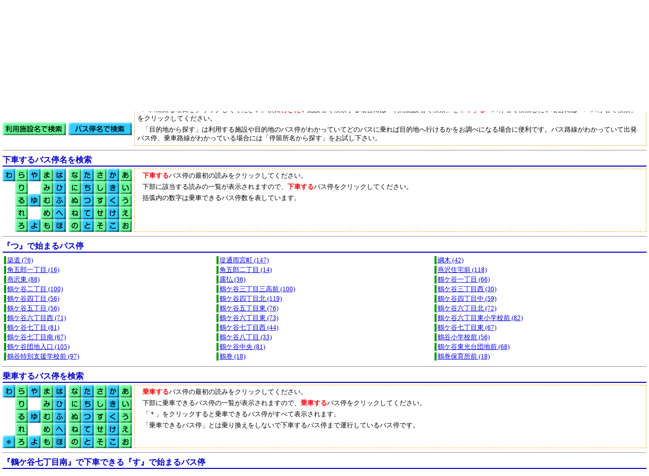

--- FILE ---
content_type: text/html
request_url: http://www.donto.co.jp/timetable/citybus/bus_d_result.cgi?SW=54&TG=C&OFFBSC=2535&BL=G0000000&DC=W&OFFBI=TU&ONBI=SU
body_size: 41235
content:
<!DOCTYPE HTML PUBLIC "-//W3C//DTD HTML 4.01 Transitional//EN">
<html>
<head>
<meta http-equiv="Content-Type" content="text/html; charset=EUC-JP">
<title>路線検索（乗車バス停選択）</title>
<link href="timetable.css" rel="stylesheet" type="text/css">
<script language="JavaScript" type="text/JavaScript">
<!--
function MM_swapImgRestore() { //v3.0
  var i,x,a=document.MM_sr; for(i=0;a&&i<a.length&&(x=a[i])&&x.oSrc;i++) x.src=x.oSrc;
}

function MM_preloadImages() { //v3.0
  var d=document; if(d.images){ if(!d.MM_p) d.MM_p=new Array();
    var i,j=d.MM_p.length,a=MM_preloadImages.arguments; for(i=0; i<a.length; i++)
    if (a[i].indexOf("#")!=0){ d.MM_p[j]=new Image; d.MM_p[j++].src=a[i];}}
}

function MM_findObj(n, d) { //v4.01
  var p,i,x;  if(!d) d=document; if((p=n.indexOf("?"))>0&&parent.frames.length) {
    d=parent.frames[n.substring(p+1)].document; n=n.substring(0,p);}
  if(!(x=d[n])&&d.all) x=d.all[n]; for (i=0;!x&&i<d.forms.length;i++) x=d.forms[i][n];
  for(i=0;!x&&d.layers&&i<d.layers.length;i++) x=MM_findObj(n,d.layers[i].document);
  if(!x && d.getElementById) x=d.getElementById(n); return x;
}

function MM_swapImage() { //v3.0
  var i,j=0,x,a=MM_swapImage.arguments; document.MM_sr=new Array; for(i=0;i<(a.length-2);i+=3)
   if ((x=MM_findObj(a[i]))!=null){document.MM_sr[j++]=x; if(!x.oSrc) x.oSrc=x.src; x.src=a[i+2];}
}

function Anchor_Jump(){
	obj = document.getElementById("geton_bsn_list");
	y = obj.offsetTop;

	for(i=0;i<y;i++){
		scrollTo(0,y);
	}
}

function route_disp(inurl,winname){
	winname = window.open(inurl, "路線表示","width=350,height=400,scrollbars=yes,resizable=yes,dependent=yes");
	return false;
}

//-->
</script>
<link href="timetable.css" rel="stylesheet" type="text/css">

<script async src="https://pagead2.googlesyndication.com/pagead/js/adsbygoogle.js"></script>
<script>
     (adsbygoogle = window.adsbygoogle || []).push({
          google_ad_client: "ca-pub-5060697052896184",
          enable_page_level_ads: true
     });
</script>

</head>

<!-- <body onLoad="MM_preloadImages('50on/11_a_b.gif','50on/12_i_b.gif','50on/13_u_b.gif','50on/12_e_b.gif','50on/12_o_b.gif','50on/21_ka_b.gif','50on/22_ki_b.gif','50on/23_ku_b.gif','50on/24_ke_b.gif','50on/25_ko_b.gif','50on/31_sa_b.gif','50on/32_si_b.gif','50on/33_su_b.gif','50on/34_se_b.gif','50on/35_so_b.gif','50on/41_ta_b.gif','50on/42_ti_b.gif','50on/43_tu_b.gif','50on/44_te_b.gif','50on/45_to_b.gif','50on/51_na_b.gif','50on/52_ni_b.gif','50on/53_nu_b.gif','50on/54_ne_b.gif','50on/55_no_b.gif','50on/61_ha_b.gif')"> -->
<body class="layout" onLoad="MM_preloadImages('50on/inst_b.gif','50on/busstop_b.gif'); Anchor_Jump();">

<script async src="https://pagead2.googlesyndication.com/pagead/js/adsbygoogle.js"></script>
<p align="center">
<!-- ｻﾔ･ﾐ･ｹ｡ｦﾃﾏｲｼﾅｴﾍﾑ -->
<ins class="adsbygoogle"
     style="display:inline-block;width:728px;height:90px"
     data-ad-client="ca-pub-5060697052896184"
     data-ad-slot="3778307804"></ins>
<script>
     (adsbygoogle = window.adsbygoogle || []).push({});
</script>
</p>
<!--
<table width="100%" height="80" border="0" cellpadding="0" cellspacing="0">
  <tr>
    <td height="60" align="center" valign="middle" class="bannerspace"><OBJECT classid="clsid:D27CDB6E-AE6D-11cf-96B8-444553540000" codebase="http://download.macromedia.com/pub/shockwave/cabs/flash/swflash.cab#version=6,0,0,0" WIDTH="500" HEIGHT="60" id="flashbanner" ALIGN="" border="0"> <PARAM NAME=movie VALUE="/banner/comingsoon.swf"> <PARAM NAME=quality VALUE=high> <PARAM NAME=bgcolor VALUE=#FFFFFF> <EMBED src="/banner/comingsoon.swf" quality=high bgcolor=#FFFFFF  WIDTH="500" HEIGHT="60" NAME="flashbanner" ALIGN="" TYPE="application/x-shockwave-flash" PLUGINSPAGE="http://www.macromedia.com/go/getflashplayer"></EMBED></OBJECT></td>
  </tr>
</table>
-->

<p class="powerdbydonto"><a href="http://www.donto.co.jp/" target="_blank"><img src="PoweredbyDONTO-rect.gif" alt="Powered" width="100" height="30" border="0"></a></p>
<p class="mode_title">
<table width="100%" border="0" cellspacing="0" cellpadding="0">
  <tr>
    <td width="25"><img src="aiueo_l.gif" width="25" height="25"></td>
    <td align="center" background="aiueo_m.gif"><img src="route_title.gif" alt="目的地から探す" width="140" height="25"></td>
    <td width="25"><img src="aiueo_r.gif" width="25" height="25"></td>
  </tr>
</table></p>
<p class="navi_area"><table width="100%" border="0" cellspacing="0" cellpadding="0">
  <tr>
    <td align="left" valign="middle"><font color="#009900"><img src="fud_l.gif" width="22" height="16" align="absmiddle"></font><span class="fud">2025年04月01日</span><img src="fud_r.gif" width="22" height="16" align="absmiddle"></td>
    <td align="right" valign="middle"><a href="./bus_d_result.cgi"><img src="topback.gif" alt="市バストップへ" border="0"></a></td>
  </tr>
</table>
</p>
<table width="100%" border="0" cellspacing="0" cellpadding="0">
  <tr>
    <td width="260" valign="top"><font color="#C9FEDF">■</font><a href="./bus_d_result.cgi?SW=50&BL=G0000000&DC=W&TG=C">平日</a>　<font color="#7FF5FF">■</font><a href="./bus_d_result.cgi?SW=50&BL=G0000000&DC=S&TG=C">土曜</a>　<font color="#FFCBC7">■</font><a href="./bus_d_result.cgi?SW=50&BL=G0000000&DC=H&TG=C">休日</a><br><br>
      <table width="255" border="0" cellspacing="0" cellpadding="0">
          <tr>
            <td width="125"><a href="./bus_d_result.cgi?SW=61&BL=G0000000&DC=W&TG=C" onMouseOut="MM_swapImgRestore()" onMouseOver="MM_swapImage('inst_btn','','50on/inst_b.gif',1)"><img src="50on/inst_a.gif" alt="利用施設名で検索" name="inst_btn" width="125" height="25" border="0"></a></td>
            <td width="5">&nbsp;</td>
            <td width="125"><a href="./bus_d_result.cgi?SW=51&BL=G0000000&DC=W&TG=C" onMouseOut="MM_swapImgRestore()" onMouseOver="MM_swapImage('busstop_btn','','50on/busstop_b.gif',1)"><img src="50on/busstop_a.gif" alt="バス停名で検索" name="busstop_btn" width="125" height="25" border="0"></a></td>
          </tr>
      </table>
    </td><td valign="top" class="opearea">
      <p class="operation">バスに乗る曜日をクリックしてください。次に<strong><font color="#FF0000">行きたい</font></strong>施設名で検索する場合には「利用施設名で検索」を<strong><font color="#FF0000">下車する</font></strong>バス停名で検索したい場合には「バス停名で検索」をクリックしてください。</p>
      <p class="operation">「目的地から探す」は利用する施設や目的地のバス停がわかっていてどのバスに乗れば目的地へ行けるかをお調べになる場合に便利です。バス路線がわかっていて出発バス停、乗車路線がわかっている場合には「停留所名から探す」をお試し下さい。</p>
    </td>
  </tr>
</table>
<a id="getoff_bsn"></a>
<hr>
<p class="init_title">下車するバス停名を検索</p>
<table width="100%" border="0" cellspacing="0" cellpadding="0">
  <tr>
    <td width="260" valign="top"><table width="255" border="0" cellspacing="0" cellpadding="0">
      <tr>
        <td width="25"><a href="./bus_d_result.cgi?SW=52&BL=G0000000&DC=W&TG=C&OFFBI=WA" onMouseOut="MM_swapImgRestore()" onMouseOver="MM_swapImage('wa_A1','','50on/A1_wa_b.gif',1)"><img src="50on/A1_wa_a.gif" alt="わ" name="wa_A1" width="25" height="25" border="0" id="wa_A1"></a></td>
        <td width="25"><a href="./bus_d_result.cgi?SW=52&BL=G0000000&DC=W&TG=C&OFFBI=RA" onMouseOut="MM_swapImgRestore()" onMouseOver="MM_swapImage('ra_91','','50on/91_ra_b.gif',1)"><img src="50on/91_ra_a.gif" alt="ら" name="ra_91" width="25" height="25" border="0" id="ra_91"></a></td>
        <td width="25"><a href="./bus_d_result.cgi?SW=52&BL=G0000000&DC=W&TG=C&OFFBI=YA" onMouseOut="MM_swapImgRestore()" onMouseOver="MM_swapImage('ya_81','','50on/81_ya_b.gif',1)"><img src="50on/81_ya_a.gif" alt="や" name="ya_81" width="25" height="25" border="0" id="ya_81"></a></td>
        <td width="25"><a href="./bus_d_result.cgi?SW=52&BL=G0000000&DC=W&TG=C&OFFBI=MA" onMouseOut="MM_swapImgRestore()" onMouseOver="MM_swapImage('ma_71','','50on/71_ma_b.gif',1)"><img src="50on/71_ma_a.gif" alt="ま" name="ma_71" width="25" height="25" border="0" id="ma_71"></a></td>
        <td width="25"><a href="./bus_d_result.cgi?SW=52&BL=G0000000&DC=W&TG=C&OFFBI=HA" onMouseOut="MM_swapImgRestore()" onMouseOver="MM_swapImage('ha_61','','50on/61_ha_b.gif',1)"><img src="50on/61_ha_a.gif" alt="は" name="ha_61" width="25" height="25" border="0" id="ha_61"></a></td>
        <td width="5">&nbsp;</td>
        <td width="25"><a href="./bus_d_result.cgi?SW=52&BL=G0000000&DC=W&TG=C&OFFBI=NA" onMouseOut="MM_swapImgRestore()" onMouseOver="MM_swapImage('na_51','','50on/51_na_b.gif',1)"><img src="50on/51_na_a.gif" alt="な" name="na_51" width="25" height="25" border="0" id="na_51"></a></td>
        <td width="25"><a href="./bus_d_result.cgi?SW=52&BL=G0000000&DC=W&TG=C&OFFBI=TA" onMouseOut="MM_swapImgRestore()" onMouseOver="MM_swapImage('ta_41','','50on/41_ta_b.gif',1)"><img src="50on/41_ta_a.gif" alt="た" name="ta_41" width="25" height="25" border="0" id="ta_41"></a></td>
        <td width="25"><a href="./bus_d_result.cgi?SW=52&BL=G0000000&DC=W&TG=C&OFFBI=SA" onMouseOut="MM_swapImgRestore()" onMouseOver="MM_swapImage('sa_31','','50on/31_sa_b.gif',1)"><img src="50on/31_sa_a.gif" alt="さ" name="sa_31" width="25" height="25" border="0" id="sa_31"></a></td>
        <td width="25"><a href="./bus_d_result.cgi?SW=52&BL=G0000000&DC=W&TG=C&OFFBI=KA" onMouseOut="MM_swapImgRestore()" onMouseOver="MM_swapImage('ka_21','','50on/21_ka_b.gif',1)"><img src="50on/21_ka_a.gif" alt="か" name="ka_21" width="25" height="25" border="0" id="ka_21"></a></td>
        <td width="25"><a href="./bus_d_result.cgi?SW=52&BL=G0000000&DC=W&TG=C&OFFBI=AA" onMouseOut="MM_swapImgRestore()" onMouseOver="MM_swapImage('aa_11','','50on/11_a_b.gif',1)"><img src="50on/11_a_a.gif" alt="あ" name="aa_11" width="25" height="25" border="0" id="aa_11"></a></td>
      </tr>
      <tr>
        <td width="25">&nbsp;</td>
        <td width="25"><a href="./bus_d_result.cgi?SW=52&BL=G0000000&DC=W&TG=C&OFFBI=RI" onMouseOut="MM_swapImgRestore()" onMouseOver="MM_swapImage('ri_92','','50on/92_ri_b.gif',1)"><img src="50on/92_ri_a.gif" alt="り" name="ri_92" width="25" height="25" border="0" id="ri_92"></a></td>
        <td width="25">&nbsp;</td>
        <td width="25"><a href="./bus_d_result.cgi?SW=52&BL=G0000000&DC=W&TG=C&OFFBI=MI" onMouseOut="MM_swapImgRestore()" onMouseOver="MM_swapImage('mi_72','','50on/72_mi_b.gif',1)"><img src="50on/72_mi_a.gif" alt="み" name="mi_72" width="25" height="25" border="0" id="mi_72"></a></td>
        <td width="25"><a href="./bus_d_result.cgi?SW=52&BL=G0000000&DC=W&TG=C&OFFBI=HI" onMouseOut="MM_swapImgRestore()" onMouseOver="MM_swapImage('hi_62','','50on/62_hi_b.gif',1)"><img src="50on/62_hi_a.gif" alt="ひ" name="hi_62" width="25" height="25" border="0" id="ha_62"></a></td>
        <td width="5">&nbsp;</td>
        <td width="25"><a href="./bus_d_result.cgi?SW=52&BL=G0000000&DC=W&TG=C&OFFBI=NI" onMouseOut="MM_swapImgRestore()" onMouseOver="MM_swapImage('ni_52','','50on/52_ni_b.gif',1)"><img src="50on/52_ni_a.gif" alt="に" name="ni_52" width="25" height="25" border="0" id="ni_52"></a></td>
        <td width="25"><a href="./bus_d_result.cgi?SW=52&BL=G0000000&DC=W&TG=C&OFFBI=TI" onMouseOut="MM_swapImgRestore()" onMouseOver="MM_swapImage('ti_42','','50on/42_ti_b.gif',1)"><img src="50on/42_ti_a.gif" alt="ち" name="ti_42" width="25" height="25" border="0" id="ti_42"></a></td>
        <td width="25"><a href="./bus_d_result.cgi?SW=52&BL=G0000000&DC=W&TG=C&OFFBI=SI" onMouseOut="MM_swapImgRestore()" onMouseOver="MM_swapImage('si_32','','50on/32_si_b.gif',1)"><img src="50on/32_si_a.gif" alt="し" name="si_32" width="25" height="25" border="0" id="si_32"></a></td>
        <td width="25"><a href="./bus_d_result.cgi?SW=52&BL=G0000000&DC=W&TG=C&OFFBI=KI" onMouseOut="MM_swapImgRestore()" onMouseOver="MM_swapImage('ki_22','','50on/22_ki_b.gif',1)"><img src="50on/22_ki_a.gif" alt="き" name="ki_22" width="25" height="25" border="0" id="ki_22"></a></td>
        <td width="25"><a href="./bus_d_result.cgi?SW=52&BL=G0000000&DC=W&TG=C&OFFBI=II" onMouseOut="MM_swapImgRestore()" onMouseOver="MM_swapImage('ii_12','','50on/12_i_b.gif',1)"><img src="50on/12_i_a.gif" alt="い" name="ii_12" width="25" height="25" border="0" id="ii_12"></a></td>
      </tr>
      <tr>
        <td width="25">&nbsp;</td>
        <td width="25"><a href="./bus_d_result.cgi?SW=52&BL=G0000000&DC=W&TG=C&OFFBI=RU" onMouseOut="MM_swapImgRestore()" onMouseOver="MM_swapImage('ru_93','','50on/93_ru_b.gif',1)"><img src="50on/93_ru_a.gif" alt="る" name="ru_93" width="25" height="25" border="0" id="ru_93"></a></td>
        <td width="25"><a href="./bus_d_result.cgi?SW=52&BL=G0000000&DC=W&TG=C&OFFBI=YU" onMouseOut="MM_swapImgRestore()" onMouseOver="MM_swapImage('yu_83','','50on/83_yu_b.gif',1)"><img src="50on/83_yu_a.gif" alt="ゆ" name="yu_83" width="25" height="25" border="0" id="yu_83"></a></td>
        <td width="25"><a href="./bus_d_result.cgi?SW=52&BL=G0000000&DC=W&TG=C&OFFBI=MU" onMouseOut="MM_swapImgRestore()" onMouseOver="MM_swapImage('mu_73','','50on/73_mu_b.gif',1)"><img src="50on/73_mu_a.gif" alt="む" name="mu_73" width="25" height="25" border="0" id="mu_73"></a></td>
        <td width="25"><a href="./bus_d_result.cgi?SW=52&BL=G0000000&DC=W&TG=C&OFFBI=HU" onMouseOut="MM_swapImgRestore()" onMouseOver="MM_swapImage('hu_63','','50on/63_hu_b.gif',1)"><img src="50on/63_hu_a.gif" alt="ふ" name="hu_63" width="25" height="25" border="0" id="ha_63"></a></td>
        <td width="5">&nbsp;</td>
        <td width="25"><a href="./bus_d_result.cgi?SW=52&BL=G0000000&DC=W&TG=C&OFFBI=NU" onMouseOut="MM_swapImgRestore()" onMouseOver="MM_swapImage('nu_53','','50on/53_nu_b.gif',1)"><img src="50on/53_nu_a.gif" alt="ぬ" name="nu_53" width="25" height="25" border="0" id="nu_53"></a></td>
        <td width="25"><a href="./bus_d_result.cgi?SW=52&BL=G0000000&DC=W&TG=C&OFFBI=TU" onMouseOut="MM_swapImgRestore()" onMouseOver="MM_swapImage('tu_43','','50on/43_tu_b.gif',1)"><img src="50on/43_tu_a.gif" alt="つ" name="tu_43" width="25" height="25" border="0" id="tu_43"></a></td>
        <td width="25"><a href="./bus_d_result.cgi?SW=52&BL=G0000000&DC=W&TG=C&OFFBI=SU" onMouseOut="MM_swapImgRestore()" onMouseOver="MM_swapImage('su_33','','50on/33_su_b.gif',1)"><img src="50on/33_su_a.gif" alt="す" name="su_33" width="25" height="25" border="0" id="su_33"></a></td>
        <td width="25"><a href="./bus_d_result.cgi?SW=52&BL=G0000000&DC=W&TG=C&OFFBI=KU" onMouseOut="MM_swapImgRestore()" onMouseOver="MM_swapImage('ku_23','','50on/23_ku_b.gif',1)"><img src="50on/23_ku_a.gif" alt="く" name="ku_23" width="25" height="25" border="0" id="ku_23"></a></td>
        <td width="25"><a href="./bus_d_result.cgi?SW=52&BL=G0000000&DC=W&TG=C&OFFBI=UU" onMouseOut="MM_swapImgRestore()" onMouseOver="MM_swapImage('uu_13','','50on/13_u_b.gif',1)"><img src="50on/13_u_a.gif" alt="う" name="uu_13" width="25" height="25" border="0" id="uu_13"></a></td>
      </tr>
      <tr>
        <td width="25">&nbsp;</td>
        <td width="25"><a href="./bus_d_result.cgi?SW=52&BL=G0000000&DC=W&TG=C&OFFBI=RE" onMouseOut="MM_swapImgRestore()" onMouseOver="MM_swapImage('re_94','','50on/94_re_b.gif',1)"><img src="50on/94_re_a.gif" alt="れ" name="re_94" width="25" height="25" border="0" id="re_94"></a></td>
        <td width="25">&nbsp;</td>
        <td width="25"><a href="./bus_d_result.cgi?SW=52&BL=G0000000&DC=W&TG=C&OFFBI=ME" onMouseOut="MM_swapImgRestore()" onMouseOver="MM_swapImage('me_74','','50on/74_me_b.gif',1)"><img src="50on/74_me_a.gif" alt="め" name="me_74" width="25" height="25" border="0" id="me_74"></a></td>
        <td width="25"><a href="./bus_d_result.cgi?SW=52&BL=G0000000&DC=W&TG=C&OFFBI=HE" onMouseOut="MM_swapImgRestore()" onMouseOver="MM_swapImage('he_64','','50on/64_he_b.gif',1)"><img src="50on/64_he_a.gif" alt="へ" name="he_64" width="25" height="25" border="0" id="ha_64"></a></td>
        <td width="5">&nbsp;</td>
        <td width="25"><a href="./bus_d_result.cgi?SW=52&BL=G0000000&DC=W&TG=C&OFFBI=NE" onMouseOut="MM_swapImgRestore()" onMouseOver="MM_swapImage('ne_54','','50on/54_ne_b.gif',1)"><img src="50on/54_ne_a.gif" alt="ね" name="ne_54" width="25" height="25" border="0" id="ne_54"></a></td>
        <td width="25"><a href="./bus_d_result.cgi?SW=52&BL=G0000000&DC=W&TG=C&OFFBI=TE" onMouseOut="MM_swapImgRestore()" onMouseOver="MM_swapImage('te_44','','50on/44_te_b.gif',1)"><img src="50on/44_te_a.gif" alt="て" name="te_44" width="25" height="25" border="0" id="te_44"></a></td>
        <td width="25"><a href="./bus_d_result.cgi?SW=52&BL=G0000000&DC=W&TG=C&OFFBI=SE" onMouseOut="MM_swapImgRestore()" onMouseOver="MM_swapImage('se_34','','50on/34_se_b.gif',1)"><img src="50on/34_se_a.gif" alt="せ" name="se_34" width="25" height="25" border="0" id="se_34"></a></td>
        <td width="25"><a href="./bus_d_result.cgi?SW=52&BL=G0000000&DC=W&TG=C&OFFBI=KE" onMouseOut="MM_swapImgRestore()" onMouseOver="MM_swapImage('ke_24','','50on/24_ke_b.gif',1)"><img src="50on/24_ke_a.gif" alt="け" name="ke_24" width="25" height="25" border="0" id="ke_24"></a></td>
        <td width="25"><a href="./bus_d_result.cgi?SW=52&BL=G0000000&DC=W&TG=C&OFFBI=EE" onMouseOut="MM_swapImgRestore()" onMouseOver="MM_swapImage('ee_14','','50on/14_e_b.gif',1)"><img src="50on/14_e_a.gif" alt="え" name="ee_14" width="25" height="25" border="0" id="ee_14"></a></td>
      </tr>
      <tr>
        <td width="25">&nbsp;</td>
        <td width="25"><a href="./bus_d_result.cgi?SW=52&BL=G0000000&DC=W&TG=C&OFFBI=RO" onMouseOut="MM_swapImgRestore()" onMouseOver="MM_swapImage('ro_95','','50on/95_ro_b.gif',1)"><img src="50on/95_ro_a.gif" alt="ろ" name="ro_95" width="25" height="25" border="0" id="ro_95"></a></td>
        <td width="25"><a href="./bus_d_result.cgi?SW=52&BL=G0000000&DC=W&TG=C&OFFBI=YO" onMouseOut="MM_swapImgRestore()" onMouseOver="MM_swapImage('yo_85','','50on/85_yo_b.gif',1)"><img src="50on/85_yo_a.gif" alt="よ" name="yo_85" width="25" height="25" border="0" id="yo_85"></a></td>
        <td width="25"><a href="./bus_d_result.cgi?SW=52&BL=G0000000&DC=W&TG=C&OFFBI=MO" onMouseOut="MM_swapImgRestore()" onMouseOver="MM_swapImage('mo_75','','50on/75_mo_b.gif',1)"><img src="50on/75_mo_a.gif" alt="も" name="mo_75" width="25" height="25" border="0" id="mo_75"></a></td>
        <td width="25"><a href="./bus_d_result.cgi?SW=52&BL=G0000000&DC=W&TG=C&OFFBI=HO" onMouseOut="MM_swapImgRestore()" onMouseOver="MM_swapImage('ho_65','','50on/65_ho_b.gif',1)"><img src="50on/65_ho_a.gif" alt="ほ" name="ho_65" width="25" height="25" border="0" id="ha_65"></a></td>
        <td width="5">&nbsp;</td>
        <td width="25"><a href="./bus_d_result.cgi?SW=52&BL=G0000000&DC=W&TG=C&OFFBI=NO" onMouseOut="MM_swapImgRestore()" onMouseOver="MM_swapImage('no_55','','50on/55_no_b.gif',1)"><img src="50on/55_no_a.gif" alt="の" name="no_55" width="25" height="25" border="0" id="no_55"></a></td>
        <td width="25"><a href="./bus_d_result.cgi?SW=52&BL=G0000000&DC=W&TG=C&OFFBI=TO" onMouseOut="MM_swapImgRestore()" onMouseOver="MM_swapImage('to_45','','50on/45_to_b.gif',1)"><img src="50on/45_to_a.gif" alt="と" name="to_45" width="25" height="25" border="0" id="to_45"></a></td>
        <td width="25"><a href="./bus_d_result.cgi?SW=52&BL=G0000000&DC=W&TG=C&OFFBI=SO" onMouseOut="MM_swapImgRestore()" onMouseOver="MM_swapImage('so_35','','50on/35_so_b.gif',1)"><img src="50on/35_so_a.gif" alt="そ" name="so_35" width="25" height="25" border="0" id="so_35"></a></td>
        <td width="25"><a href="./bus_d_result.cgi?SW=52&BL=G0000000&DC=W&TG=C&OFFBI=KO" onMouseOut="MM_swapImgRestore()" onMouseOver="MM_swapImage('ko_25','','50on/25_ko_b.gif',1)"><img src="50on/25_ko_a.gif" alt="こ" name="ko_25" width="25" height="25" border="0" id="ko_25"></a></td>
        <td width="25"><a href="./bus_d_result.cgi?SW=52&BL=G0000000&DC=W&TG=C&OFFBI=OO" onMouseOut="MM_swapImgRestore()" onMouseOver="MM_swapImage('oo_15','','50on/15_o_b.gif',1)"><img src="50on/15_o_a.gif" alt="お" name="oo_15" width="25" height="25" border="0" id="oo_15"></a></td>
      </tr>
    </table></td>
    <td valign="top" class="opearea">
    <p class="operation"><font color="#FF0000"><strong>下車する</strong></font>バス停の最初の読みをクリックしてください。</p>      
    <p class="operation">下部に該当する読みの一覧が表示されますので、<font color="#FF0000"><strong>下車する</strong></font>バス停をクリックしてください。</p>
    <p class="operation">括弧内の数字は乗車できるバス停数を表しています。</p>
    </td>
  </tr>
</table>
<a id="getoff_bsn_list"></a>
<hr>
<p class="init_title">『つ』で始まるバス停</p>
<table width="100%" cellpadding="0" cellspacing="3">
  <tr align="left" valign="top">
    <td width="33%" class="bsn_target"><a href="./bus_d_result.cgi?SW=53&TG=C&OFFBI=TU&OFFBSC=5500&BL=G0000000&DC=W">築道 (76)</a></td>
    <td width="34%" class="bsn_target"><a href="./bus_d_result.cgi?SW=53&TG=C&OFFBI=TU&OFFBSC=2001&BL=G0000000&DC=W">堤通雨宮町 (147)</a></td>
    <td width="33%" class="bsn_target"><a href="./bus_d_result.cgi?SW=53&TG=C&OFFBI=TU&OFFBSC=8317&BL=G0000000&DC=W">綱木 (42)</a></td>
  </tr>
  <tr align="left" valign="top">
    <td width="33%" class="bsn_target"><a href="./bus_d_result.cgi?SW=53&TG=C&OFFBI=TU&OFFBSC=0235&BL=G0000000&DC=W">角五郎一丁目 (16)</a></td>
    <td width="34%" class="bsn_target"><a href="./bus_d_result.cgi?SW=53&TG=C&OFFBI=TU&OFFBSC=0231&BL=G0000000&DC=W">角五郎二丁目 (14)</a></td>
    <td width="33%" class="bsn_target"><a href="./bus_d_result.cgi?SW=53&TG=C&OFFBI=TU&OFFBSC=2037&BL=G0000000&DC=W">燕沢住宅前 (118)</a></td>
  </tr>
  <tr align="left" valign="top">
    <td width="33%" class="bsn_target"><a href="./bus_d_result.cgi?SW=53&TG=C&OFFBI=TU&OFFBSC=3403&BL=G0000000&DC=W">燕沢東 (88)</a></td>
    <td width="34%" class="bsn_target"><a href="./bus_d_result.cgi?SW=53&TG=C&OFFBI=TU&OFFBSC=1375&BL=G0000000&DC=W">露払 (36)</a></td>
    <td width="33%" class="bsn_target"><a href="./bus_d_result.cgi?SW=53&TG=C&OFFBI=TU&OFFBSC=2524&BL=G0000000&DC=W">鶴ケ谷一丁目 (66)</a></td>
  </tr>
  <tr align="left" valign="top">
    <td width="33%" class="bsn_target"><a href="./bus_d_result.cgi?SW=53&TG=C&OFFBI=TU&OFFBSC=2529&BL=G0000000&DC=W">鶴ケ谷二丁目 (100)</a></td>
    <td width="34%" class="bsn_target"><a href="./bus_d_result.cgi?SW=53&TG=C&OFFBI=TU&OFFBSC=2527&BL=G0000000&DC=W">鶴ケ谷三丁目三高前 (100)</a></td>
    <td width="33%" class="bsn_target"><a href="./bus_d_result.cgi?SW=53&TG=C&OFFBI=TU&OFFBSC=2526&BL=G0000000&DC=W">鶴ケ谷三丁目西 (30)</a></td>
  </tr>
  <tr align="left" valign="top">
    <td width="33%" class="bsn_target"><a href="./bus_d_result.cgi?SW=53&TG=C&OFFBI=TU&OFFBSC=2525&BL=G0000000&DC=W">鶴ケ谷四丁目 (56)</a></td>
    <td width="34%" class="bsn_target"><a href="./bus_d_result.cgi?SW=53&TG=C&OFFBI=TU&OFFBSC=2603&BL=G0000000&DC=W">鶴ケ谷四丁目北 (119)</a></td>
    <td width="33%" class="bsn_target"><a href="./bus_d_result.cgi?SW=53&TG=C&OFFBI=TU&OFFBSC=2601&BL=G0000000&DC=W">鶴ケ谷四丁目中 (59)</a></td>
  </tr>
  <tr align="left" valign="top">
    <td width="33%" class="bsn_target"><a href="./bus_d_result.cgi?SW=53&TG=C&OFFBI=TU&OFFBSC=2573&BL=G0000000&DC=W">鶴ケ谷五丁目 (56)</a></td>
    <td width="34%" class="bsn_target"><a href="./bus_d_result.cgi?SW=53&TG=C&OFFBI=TU&OFFBSC=2115&BL=G0000000&DC=W">鶴ケ谷五丁目東 (76)</a></td>
    <td width="33%" class="bsn_target"><a href="./bus_d_result.cgi?SW=53&TG=C&OFFBI=TU&OFFBSC=2567&BL=G0000000&DC=W">鶴ケ谷六丁目北 (72)</a></td>
  </tr>
  <tr align="left" valign="top">
    <td width="33%" class="bsn_target"><a href="./bus_d_result.cgi?SW=53&TG=C&OFFBI=TU&OFFBSC=2569&BL=G0000000&DC=W">鶴ケ谷六丁目西 (71)</a></td>
    <td width="34%" class="bsn_target"><a href="./bus_d_result.cgi?SW=53&TG=C&OFFBI=TU&OFFBSC=2565&BL=G0000000&DC=W">鶴ケ谷六丁目東 (73)</a></td>
    <td width="33%" class="bsn_target"><a href="./bus_d_result.cgi?SW=53&TG=C&OFFBI=TU&OFFBSC=2571&BL=G0000000&DC=W">鶴ケ谷六丁目東小学校前 (82)</a></td>
  </tr>
  <tr align="left" valign="top">
    <td width="33%" class="bsn_target"><a href="./bus_d_result.cgi?SW=53&TG=C&OFFBI=TU&OFFBSC=2539&BL=G0000000&DC=W">鶴ケ谷七丁目 (81)</a></td>
    <td width="34%" class="bsn_target"><a href="./bus_d_result.cgi?SW=53&TG=C&OFFBI=TU&OFFBSC=2533&BL=G0000000&DC=W">鶴ケ谷七丁目西 (44)</a></td>
    <td width="33%" class="bsn_target"><a href="./bus_d_result.cgi?SW=53&TG=C&OFFBI=TU&OFFBSC=2537&BL=G0000000&DC=W">鶴ケ谷七丁目東 (67)</a></td>
  </tr>
  <tr align="left" valign="top">
    <td width="33%" class="bsn_target"><a href="./bus_d_result.cgi?SW=53&TG=C&OFFBI=TU&OFFBSC=2535&BL=G0000000&DC=W">鶴ケ谷七丁目南 (67)</a></td>
    <td width="34%" class="bsn_target"><a href="./bus_d_result.cgi?SW=53&TG=C&OFFBI=TU&OFFBSC=2111&BL=G0000000&DC=W">鶴ケ谷八丁目 (33)</a></td>
    <td width="33%" class="bsn_target"><a href="./bus_d_result.cgi?SW=53&TG=C&OFFBI=TU&OFFBSC=2575&BL=G0000000&DC=W">鶴谷小学校前 (56)</a></td>
  </tr>
  <tr align="left" valign="top">
    <td width="33%" class="bsn_target"><a href="./bus_d_result.cgi?SW=53&TG=C&OFFBI=TU&OFFBSC=2109&BL=G0000000&DC=W">鶴ケ谷団地入口 (105)</a></td>
    <td width="34%" class="bsn_target"><a href="./bus_d_result.cgi?SW=53&TG=C&OFFBI=TU&OFFBSC=2113&BL=G0000000&DC=W">鶴ケ谷中央 (81)</a></td>
    <td width="33%" class="bsn_target"><a href="./bus_d_result.cgi?SW=53&TG=C&OFFBI=TU&OFFBSC=2531&BL=G0000000&DC=W">鶴ケ谷東光台団地前 (68)</a></td>
  </tr>
  <tr align="left" valign="top">
    <td width="33%" class="bsn_target"><a href="./bus_d_result.cgi?SW=53&TG=C&OFFBI=TU&OFFBSC=2119&BL=G0000000&DC=W">鶴谷特別支援学校前 (97)</a></td>
    <td width="34%" class="bsn_target"><a href="./bus_d_result.cgi?SW=53&TG=C&OFFBI=TU&OFFBSC=4253&BL=G0000000&DC=W">鶴巻 (18)</a></td>
    <td width="33%" class="bsn_target"><a href="./bus_d_result.cgi?SW=53&TG=C&OFFBI=TU&OFFBSC=4135&BL=G0000000&DC=W">鶴巻保育所前 (18)</a></td>
  </tr>
</table>
<a id="geton_bsn"></a>
<hr>
<p class="init_title">乗車するバス停を検索</p>
<table width="100%" border="0" cellspacing="0" cellpadding="0">
  <tr>
    <td width="260" valign="top"><table width="255" border="0" cellspacing="0" cellpadding="0">
      <tr>
        <td width="25"><a href="./bus_d_result.cgi?SW=54&TG=C&OFFBSC=2535&BL=G0000000&DC=W&OFFBI=TU&ONBI=WA" onMouseOut="MM_swapImgRestore()" onMouseOver="MM_swapImage('wa_A11','','50on/A1_wa_b.gif',1)"><img src="50on/A1_wa_a.gif" alt="わ" name="wa_A11" width="25" height="25" border="0" id="wa_A11"></a></td>
        <td width="25"><a href="./bus_d_result.cgi?SW=54&TG=C&OFFBSC=2535&BL=G0000000&DC=W&OFFBI=TU&ONBI=RA" onMouseOut="MM_swapImgRestore()" onMouseOver="MM_swapImage('ra_911','','50on/91_ra_b.gif',1)"><img src="50on/91_ra_a.gif" alt="ら" name="ra_911" width="25" height="25" border="0" id="ra_911"></a></td>
        <td width="25"><a href="./bus_d_result.cgi?SW=54&TG=C&OFFBSC=2535&BL=G0000000&DC=W&OFFBI=TU&ONBI=YA" onMouseOut="MM_swapImgRestore()" onMouseOver="MM_swapImage('ya_811','','50on/81_ya_b.gif',1)"><img src="50on/81_ya_a.gif" alt="や" name="ya_811" width="25" height="25" border="0" id="ya_811"></a></td>
        <td width="25"><a href="./bus_d_result.cgi?SW=54&TG=C&OFFBSC=2535&BL=G0000000&DC=W&OFFBI=TU&ONBI=MA" onMouseOut="MM_swapImgRestore()" onMouseOver="MM_swapImage('ma_711','','50on/71_ma_b.gif',1)"><img src="50on/71_ma_a.gif" alt="ま" name="ma_711" width="25" height="25" border="0" id="ma_711"></a></td>
        <td width="25"><a href="./bus_d_result.cgi?SW=54&TG=C&OFFBSC=2535&BL=G0000000&DC=W&OFFBI=TU&ONBI=HA" onMouseOut="MM_swapImgRestore()" onMouseOver="MM_swapImage('ha_611','','50on/61_ha_b.gif',1)"><img src="50on/61_ha_a.gif" alt="は" name="ha_611" width="25" height="25" border="0" id="ha_611"></a></td>
        <td width="5">&nbsp;</td>
        <td width="25"><a href="./bus_d_result.cgi?SW=54&TG=C&OFFBSC=2535&BL=G0000000&DC=W&OFFBI=TU&ONBI=NA" onMouseOut="MM_swapImgRestore()" onMouseOver="MM_swapImage('na_511','','50on/51_na_b.gif',1)"><img src="50on/51_na_a.gif" alt="な" name="na_511" width="25" height="25" border="0" id="na_511"></a></td>
        <td width="25"><a href="./bus_d_result.cgi?SW=54&TG=C&OFFBSC=2535&BL=G0000000&DC=W&OFFBI=TU&ONBI=TA" onMouseOut="MM_swapImgRestore()" onMouseOver="MM_swapImage('ta_411','','50on/41_ta_b.gif',1)"><img src="50on/41_ta_a.gif" alt="た" name="ta_411" width="25" height="25" border="0" id="ta_411"></a></td>
        <td width="25"><a href="./bus_d_result.cgi?SW=54&TG=C&OFFBSC=2535&BL=G0000000&DC=W&OFFBI=TU&ONBI=SA" onMouseOut="MM_swapImgRestore()" onMouseOver="MM_swapImage('sa_311','','50on/31_sa_b.gif',1)"><img src="50on/31_sa_a.gif" alt="さ" name="sa_311" width="25" height="25" border="0" id="sa_311"></a></td>
        <td width="25"><a href="./bus_d_result.cgi?SW=54&TG=C&OFFBSC=2535&BL=G0000000&DC=W&OFFBI=TU&ONBI=KA" onMouseOut="MM_swapImgRestore()" onMouseOver="MM_swapImage('ka_211','','50on/21_ka_b.gif',1)"><img src="50on/21_ka_a.gif" alt="か" name="ka_211" width="25" height="25" border="0" id="ka_211"></a></td>
        <td width="25"><a href="./bus_d_result.cgi?SW=54&TG=C&OFFBSC=2535&BL=G0000000&DC=W&OFFBI=TU&ONBI=AA" onMouseOut="MM_swapImgRestore()" onMouseOver="MM_swapImage('aa_111','','50on/11_a_b.gif',1)"><img src="50on/11_a_a.gif" alt="あ" name="aa_111" width="25" height="25" border="0" id="aa_111"></a></td>
      </tr>
      <tr>
        <td width="25">&nbsp;</td>
        <td width="25"><a href="./bus_d_result.cgi?SW=54&TG=C&OFFBSC=2535&BL=G0000000&DC=W&OFFBI=TU&ONBI=RI" onMouseOut="MM_swapImgRestore()" onMouseOver="MM_swapImage('ri_921','','50on/92_ri_b.gif',1)"><img src="50on/92_ri_a.gif" alt="り" name="ri_921" width="25" height="25" border="0" id="ri_921"></a></td>
        <td width="25">&nbsp;</td>
        <td width="25"><a href="./bus_d_result.cgi?SW=54&TG=C&OFFBSC=2535&BL=G0000000&DC=W&OFFBI=TU&ONBI=MI" onMouseOut="MM_swapImgRestore()" onMouseOver="MM_swapImage('mi_721','','50on/72_mi_b.gif',1)"><img src="50on/72_mi_a.gif" alt="み" name="mi_721" width="25" height="25" border="0" id="mi_721"></a></td>
        <td width="25"><a href="./bus_d_result.cgi?SW=54&TG=C&OFFBSC=2535&BL=G0000000&DC=W&OFFBI=TU&ONBI=HI" onMouseOut="MM_swapImgRestore()" onMouseOver="MM_swapImage('hi_621','','50on/62_hi_b.gif',1)"><img src="50on/62_hi_a.gif" alt="ひ" name="hi_621" width="25" height="25" border="0" id="ha_621"></a></td>
        <td width="5">&nbsp;</td>
        <td width="25"><a href="./bus_d_result.cgi?SW=54&TG=C&OFFBSC=2535&BL=G0000000&DC=W&OFFBI=TU&ONBI=NI" onMouseOut="MM_swapImgRestore()" onMouseOver="MM_swapImage('ni_521','','50on/52_ni_b.gif',1)"><img src="50on/52_ni_a.gif" alt="に" name="ni_521" width="25" height="25" border="0" id="ni_521"></a></td>
        <td width="25"><a href="./bus_d_result.cgi?SW=54&TG=C&OFFBSC=2535&BL=G0000000&DC=W&OFFBI=TU&ONBI=TI" onMouseOut="MM_swapImgRestore()" onMouseOver="MM_swapImage('ti_421','','50on/42_ti_b.gif',1)"><img src="50on/42_ti_a.gif" alt="ち" name="ti_421" width="25" height="25" border="0" id="ti_421"></a></td>
        <td width="25"><a href="./bus_d_result.cgi?SW=54&TG=C&OFFBSC=2535&BL=G0000000&DC=W&OFFBI=TU&ONBI=SI" onMouseOut="MM_swapImgRestore()" onMouseOver="MM_swapImage('si_321','','50on/32_si_b.gif',1)"><img src="50on/32_si_a.gif" alt="し" name="si_321" width="25" height="25" border="0" id="si_321"></a></td>
        <td width="25"><a href="./bus_d_result.cgi?SW=54&TG=C&OFFBSC=2535&BL=G0000000&DC=W&OFFBI=TU&ONBI=KI" onMouseOut="MM_swapImgRestore()" onMouseOver="MM_swapImage('ki_221','','50on/22_ki_b.gif',1)"><img src="50on/22_ki_a.gif" alt="き" name="ki_221" width="25" height="25" border="0" id="ki_221"></a></td>
        <td width="25"><a href="./bus_d_result.cgi?SW=54&TG=C&OFFBSC=2535&BL=G0000000&DC=W&OFFBI=TU&ONBI=II" onMouseOut="MM_swapImgRestore()" onMouseOver="MM_swapImage('ii_121','','50on/12_i_b.gif',1)"><img src="50on/12_i_a.gif" alt="い" name="ii_121" width="25" height="25" border="0" id="ii_121"></a></td>
      </tr>
      <tr>
        <td width="25">&nbsp;</td>
        <td width="25"><a href="./bus_d_result.cgi?SW=54&TG=C&OFFBSC=2535&BL=G0000000&DC=W&OFFBI=TU&ONBI=RU" onMouseOut="MM_swapImgRestore()" onMouseOver="MM_swapImage('ru_931','','50on/93_ru_b.gif',1)"><img src="50on/93_ru_a.gif" alt="る" name="ru_931" width="25" height="25" border="0" id="ru_931"></a></td>
        <td width="25"><a href="./bus_d_result.cgi?SW=54&TG=C&OFFBSC=2535&BL=G0000000&DC=W&OFFBI=TU&ONBI=YU" onMouseOut="MM_swapImgRestore()" onMouseOver="MM_swapImage('yu_831','','50on/83_yu_b.gif',1)"><img src="50on/83_yu_a.gif" alt="ゆ" name="yu_831" width="25" height="25" border="0" id="yu_831"></a></td>
        <td width="25"><a href="./bus_d_result.cgi?SW=54&TG=C&OFFBSC=2535&BL=G0000000&DC=W&OFFBI=TU&ONBI=MU" onMouseOut="MM_swapImgRestore()" onMouseOver="MM_swapImage('mu_731','','50on/73_mu_b.gif',1)"><img src="50on/73_mu_a.gif" alt="む" name="mu_731" width="25" height="25" border="0" id="mu_731"></a></td>
        <td width="25"><a href="./bus_d_result.cgi?SW=54&TG=C&OFFBSC=2535&BL=G0000000&DC=W&OFFBI=TU&ONBI=HU" onMouseOut="MM_swapImgRestore()" onMouseOver="MM_swapImage('hu_631','','50on/63_hu_b.gif',1)"><img src="50on/63_hu_a.gif" alt="ふ" name="hu_631" width="25" height="25" border="0" id="ha_631"></a></td>
        <td width="5">&nbsp;</td>
        <td width="25"><a href="./bus_d_result.cgi?SW=54&TG=C&OFFBSC=2535&BL=G0000000&DC=W&OFFBI=TU&ONBI=NU" onMouseOut="MM_swapImgRestore()" onMouseOver="MM_swapImage('nu_531','','50on/53_nu_b.gif',1)"><img src="50on/53_nu_a.gif" alt="ぬ" name="nu_531" width="25" height="25" border="0" id="nu_531"></a></td>
        <td width="25"><a href="./bus_d_result.cgi?SW=54&TG=C&OFFBSC=2535&BL=G0000000&DC=W&OFFBI=TU&ONBI=TU" onMouseOut="MM_swapImgRestore()" onMouseOver="MM_swapImage('tu_431','','50on/43_tu_b.gif',1)"><img src="50on/43_tu_a.gif" alt="つ" name="tu_431" width="25" height="25" border="0" id="tu_431"></a></td>
        <td width="25"><a href="./bus_d_result.cgi?SW=54&TG=C&OFFBSC=2535&BL=G0000000&DC=W&OFFBI=TU&ONBI=SU" onMouseOut="MM_swapImgRestore()" onMouseOver="MM_swapImage('su_331','','50on/33_su_b.gif',1)"><img src="50on/33_su_a.gif" alt="す" name="su_331" width="25" height="25" border="0" id="su_331"></a></td>
        <td width="25"><a href="./bus_d_result.cgi?SW=54&TG=C&OFFBSC=2535&BL=G0000000&DC=W&OFFBI=TU&ONBI=KU" onMouseOut="MM_swapImgRestore()" onMouseOver="MM_swapImage('ku_231','','50on/23_ku_b.gif',1)"><img src="50on/23_ku_a.gif" alt="く" name="ku_231" width="25" height="25" border="0" id="ku_231"></a></td>
        <td width="25"><a href="./bus_d_result.cgi?SW=54&TG=C&OFFBSC=2535&BL=G0000000&DC=W&OFFBI=TU&ONBI=UU" onMouseOut="MM_swapImgRestore()" onMouseOver="MM_swapImage('uu_131','','50on/13_u_b.gif',1)"><img src="50on/13_u_a.gif" alt="う" name="uu_131" width="25" height="25" border="0" id="uu_131"></a></td>
      </tr>
      <tr>
        <td width="25">&nbsp;</td>
        <td width="25"><a href="./bus_d_result.cgi?SW=54&TG=C&OFFBSC=2535&BL=G0000000&DC=W&OFFBI=TU&ONBI=RE" onMouseOut="MM_swapImgRestore()" onMouseOver="MM_swapImage('re_941','','50on/94_re_b.gif',1)"><img src="50on/94_re_a.gif" alt="れ" name="re_941" width="25" height="25" border="0" id="re_941"></a></td>
        <td width="25">&nbsp;</td>
        <td width="25"><a href="./bus_d_result.cgi?SW=54&TG=C&OFFBSC=2535&BL=G0000000&DC=W&OFFBI=TU&ONBI=ME" onMouseOut="MM_swapImgRestore()" onMouseOver="MM_swapImage('me_741','','50on/74_me_b.gif',1)"><img src="50on/74_me_a.gif" alt="め" name="me_741" width="25" height="25" border="0" id="me_741"></a></td>
        <td width="25"><a href="./bus_d_result.cgi?SW=54&TG=C&OFFBSC=2535&BL=G0000000&DC=W&OFFBI=TU&ONBI=HE" onMouseOut="MM_swapImgRestore()" onMouseOver="MM_swapImage('he_641','','50on/64_he_b.gif',1)"><img src="50on/64_he_a.gif" alt="へ" name="he_641" width="25" height="25" border="0" id="ha_641"></a></td>
        <td width="5">&nbsp;</td>
        <td width="25"><a href="./bus_d_result.cgi?SW=54&TG=C&OFFBSC=2535&BL=G0000000&DC=W&OFFBI=TU&ONBI=NE" onMouseOut="MM_swapImgRestore()" onMouseOver="MM_swapImage('ne_541','','50on/54_ne_b.gif',1)"><img src="50on/54_ne_a.gif" alt="ね" name="ne_541" width="25" height="25" border="0" id="ne_541"></a></td>
        <td width="25"><a href="./bus_d_result.cgi?SW=54&TG=C&OFFBSC=2535&BL=G0000000&DC=W&OFFBI=TU&ONBI=TE" onMouseOut="MM_swapImgRestore()" onMouseOver="MM_swapImage('te_441','','50on/44_te_b.gif',1)"><img src="50on/44_te_a.gif" alt="て" name="te_441" width="25" height="25" border="0" id="te_441"></a></td>
        <td width="25"><a href="./bus_d_result.cgi?SW=54&TG=C&OFFBSC=2535&BL=G0000000&DC=W&OFFBI=TU&ONBI=SE" onMouseOut="MM_swapImgRestore()" onMouseOver="MM_swapImage('se_341','','50on/34_se_b.gif',1)"><img src="50on/34_se_a.gif" alt="せ" name="se_341" width="25" height="25" border="0" id="se_341"></a></td>
        <td width="25"><a href="./bus_d_result.cgi?SW=54&TG=C&OFFBSC=2535&BL=G0000000&DC=W&OFFBI=TU&ONBI=KE" onMouseOut="MM_swapImgRestore()" onMouseOver="MM_swapImage('ke_241','','50on/24_ke_b.gif',1)"><img src="50on/24_ke_a.gif" alt="け" name="ke_241" width="25" height="25" border="0" id="ke_241"></a></td>
        <td width="25"><a href="./bus_d_result.cgi?SW=54&TG=C&OFFBSC=2535&BL=G0000000&DC=W&OFFBI=TU&ONBI=EE" onMouseOut="MM_swapImgRestore()" onMouseOver="MM_swapImage('ee_141','','50on/14_e_b.gif',1)"><img src="50on/14_e_a.gif" alt="え" name="ee_141" width="25" height="25" border="0" id="ee_141"></a></td>
      </tr>
      <tr>
        <td width="25"><a href="./bus_d_result.cgi?SW=54&TG=C&OFFBSC=2535&BL=G0000000&DC=W&OFFBI=TU&ONBI=ZZ" onMouseOut="MM_swapImgRestore()" onMouseOver="MM_swapImage('zz_A51','','50on/A5_zz_b.gif',1)"><img src="50on/A5_zz_a.gif" alt="ぜんぶ" name="zz_A51" width="25" height="25" border="0" id="wa_A51"></a></td>
        <td width="25"><a href="./bus_d_result.cgi?SW=54&TG=C&OFFBSC=2535&BL=G0000000&DC=W&OFFBI=TU&ONBI=RO" onMouseOut="MM_swapImgRestore()" onMouseOver="MM_swapImage('ro_951','','50on/95_ro_b.gif',1)"><img src="50on/95_ro_a.gif" alt="ろ" name="ro_951" width="25" height="25" border="0" id="ro_951"></a></td>
        <td width="25"><a href="./bus_d_result.cgi?SW=54&TG=C&OFFBSC=2535&BL=G0000000&DC=W&OFFBI=TU&ONBI=YO" onMouseOut="MM_swapImgRestore()" onMouseOver="MM_swapImage('yo_851','','50on/85_yo_b.gif',1)"><img src="50on/85_yo_a.gif" alt="よ" name="yo_851" width="25" height="25" border="0" id="yo_851"></a></td>
        <td width="25"><a href="./bus_d_result.cgi?SW=54&TG=C&OFFBSC=2535&BL=G0000000&DC=W&OFFBI=TU&ONBI=MO" onMouseOut="MM_swapImgRestore()" onMouseOver="MM_swapImage('mo_751','','50on/75_mo_b.gif',1)"><img src="50on/75_mo_a.gif" alt="も" name="mo_751" width="25" height="25" border="0" id="mo_751"></a></td>
        <td width="25"><a href="./bus_d_result.cgi?SW=54&TG=C&OFFBSC=2535&BL=G0000000&DC=W&OFFBI=TU&ONBI=HO" onMouseOut="MM_swapImgRestore()" onMouseOver="MM_swapImage('ho_651','','50on/65_ho_b.gif',1)"><img src="50on/65_ho_a.gif" alt="ほ" name="ho_651" width="25" height="25" border="0" id="ha_651"></a></td>
        <td width="5">&nbsp;</td>
        <td width="25"><a href="./bus_d_result.cgi?SW=54&TG=C&OFFBSC=2535&BL=G0000000&DC=W&OFFBI=TU&ONBI=NO" onMouseOut="MM_swapImgRestore()" onMouseOver="MM_swapImage('no_551','','50on/55_no_b.gif',1)"><img src="50on/55_no_a.gif" alt="の" name="no_551" width="25" height="25" border="0" id="no_551"></a></td>
        <td width="25"><a href="./bus_d_result.cgi?SW=54&TG=C&OFFBSC=2535&BL=G0000000&DC=W&OFFBI=TU&ONBI=TO" onMouseOut="MM_swapImgRestore()" onMouseOver="MM_swapImage('to_451','','50on/45_to_b.gif',1)"><img src="50on/45_to_a.gif" alt="と" name="to_451" width="25" height="25" border="0" id="to_451"></a></td>
        <td width="25"><a href="./bus_d_result.cgi?SW=54&TG=C&OFFBSC=2535&BL=G0000000&DC=W&OFFBI=TU&ONBI=SO" onMouseOut="MM_swapImgRestore()" onMouseOver="MM_swapImage('so_351','','50on/35_so_b.gif',1)"><img src="50on/35_so_a.gif" alt="そ" name="so_351" width="25" height="25" border="0" id="so_351"></a></td>
        <td width="25"><a href="./bus_d_result.cgi?SW=54&TG=C&OFFBSC=2535&BL=G0000000&DC=W&OFFBI=TU&ONBI=KO" onMouseOut="MM_swapImgRestore()" onMouseOver="MM_swapImage('ko_251','','50on/25_ko_b.gif',1)"><img src="50on/25_ko_a.gif" alt="こ" name="ko_251" width="25" height="25" border="0" id="ko_251"></a></td>
        <td width="25"><a href="./bus_d_result.cgi?SW=54&TG=C&OFFBSC=2535&BL=G0000000&DC=W&OFFBI=TU&ONBI=OO" onMouseOut="MM_swapImgRestore()" onMouseOver="MM_swapImage('oo_151','','50on/15_o_b.gif',1)"><img src="50on/15_o_a.gif" alt="お" name="oo_151" width="25" height="25" border="0" id="oo_151"></a></td>
      </tr>
    </table></td>
    <td valign="top" class="opearea">
      <p class="operation"><font color="#FF0000"><strong>乗車する</strong></font>バス停の最初の読みをクリックしてください。</p>
      <p class="operation">下部に乗車できるバス停の一覧が表示されますので、<font color="#FF0000"><strong>乗車する</strong></font>バス停をクリックしてください。</p>
      <p class="operation">「＊」をクリックすると乗車できるバス停がすべて表示されます。</p>
      <p class="operation">「乗車できるバス停」とは乗り換えをしないで下車するバス停まで運行しているバス停です。</p></td>
  </tr>
</table>
<a id="geton_bsn_list"></a>
<hr>
<p class="init_title">『鶴ケ谷七丁目南』で下車できる『す』で始まるバス停</p>
<table width="100%" cellpadding="0" cellspacing="3">
</table>
</body>
</html>


--- FILE ---
content_type: text/html; charset=utf-8
request_url: https://www.google.com/recaptcha/api2/aframe
body_size: 266
content:
<!DOCTYPE HTML><html><head><meta http-equiv="content-type" content="text/html; charset=UTF-8"></head><body><script nonce="TmMKoCO7vc8upHJc2VbtZw">/** Anti-fraud and anti-abuse applications only. See google.com/recaptcha */ try{var clients={'sodar':'https://pagead2.googlesyndication.com/pagead/sodar?'};window.addEventListener("message",function(a){try{if(a.source===window.parent){var b=JSON.parse(a.data);var c=clients[b['id']];if(c){var d=document.createElement('img');d.src=c+b['params']+'&rc='+(localStorage.getItem("rc::a")?sessionStorage.getItem("rc::b"):"");window.document.body.appendChild(d);sessionStorage.setItem("rc::e",parseInt(sessionStorage.getItem("rc::e")||0)+1);localStorage.setItem("rc::h",'1768996192316');}}}catch(b){}});window.parent.postMessage("_grecaptcha_ready", "*");}catch(b){}</script></body></html>

--- FILE ---
content_type: text/css
request_url: http://www.donto.co.jp/timetable/citybus/timetable.css
body_size: 8906
content:
td.opearea{

	border: 1px dashed orange;

}



p.mode_title{

	margin:0px;

	padding-bottom:3px;

}



p.operation{

	margin:5px;

	font-size:0.8em;

	text-align:left;

	line-height:1.4em;

	text-indent:0.8em;

}



p.init_title{

    margin-top:6px;

    margin-bottom:4px;

    margin-left:0px;

    margin-right:0px;

    padding-bottom:0px;

    border-bottom:2px solid #0000CC;

    font-size:1em;

    font-weight:bold;

    text-align:left;

    color:#0000CC;

}



td.bsn_target{

    margin:0px;

    padding:2px;

    border-left:0.3em solid #009900;

    font-size:0.8em;

    text-align:left;

    line-height:1em;

}



table.bsn_sub{

	margin:0px;

	padding:0px;

	border-top:1px solid #009900;

	border-left:1px solid #009900;

	border-right:1px solid #009900;

}

td.bsn_sub_title{

	margin:0px;

	padding:4px;

	font-size:0.8em;

	text-align:left;

	line-height:0.8em;

	border-bottom: 1px solid #009900;

    background-color:#CCFFCC;

}



td.bsn_sub_note_title{

	margin:0px;

	padding:4px;

	font-size:0.8em;

	text-align:left;

	line-height:0.8em;

	border-bottom: 1px solid #009900;

	border-left: 1px solid #009900;

    background-color:#CCFFCC;

}



td.bsn_sub_target{

	margin:0px;

	padding:2px;

	font-size:1.1em;

	text-align:center;

	line-height:1.1em;



	border-bottom:1px solid #009900;

}



td.bsn_sub_target_even{

    margin:0px;

    padding:2px;

    font-size:1.1em;

    text-align:center;

    line-height:1.1em;

    background-color:#CCFFCC;

	border-bottom:1px solid #009900;

}





td.bsn_sub_note{

	margin:0px;

	padding:2px;

	font-size:0.8em;

	text-align:left;

	line-height:1.4em;



	border-left: 1px solid #009900;

	border-bottom:1px solid #009900;

}



td.bsn_sub_note_even{

	margin:0px;

	padding:2px;

	font-size:0.8em;

	text-align:left;

	line-height:1em;

    background-color:#CCFFCC;

	border-left: 1px solid #009900;

	border-bottom:1px solid #009900;

}





body.layout{

	margin-left:5px;

	margin-right:5px;

	margin-top:5px;

	margin-bottom:10px;

}



p.powerdbydonto{

	margin:0px;

	text-align:right;

	padding-top:10px;

	padding-bottom:2px;

}

p.bsn_title{

    font-size:1.4em;

    font-weight:bold;

    text-align:center;

    margin-left:0px;

    margin-right:0px;

    margin-top:0px;

    margin-bottom:0px;

	padding-top:5px;

}



p.wsh_weekday{

    color:#005A00;

    font-size:1em;

    font-weight:bold;

    text-align:left;

    margin-left:0px;

    margin-right:0px;

    margin-top:0px;

    margin-bottom:0px;

    padding-top:5px;

    padding-bottom:2px;

}



p.wsh_saturday{

    color:#000080;

    font-size:1em;

    font-weight:bold;

    text-align:left;

    margin-left:0px;

    margin-right:0px;

    margin-top:0px;

    margin-bottom:0px;

    padding-top:5px;

    padding-bottom:2px;

}



p.wsh_holiday{

    color:#FF0000;

    font-size:1em;

    font-weight:bold;

    text-align:left;

    margin-left:0px;

    margin-right:0px;

    margin-top:0px;

    margin-bottom:0px;

    padding-top:5px;

    padding-bottom:2px;

}



p.lud{

    font-size:0.8em;

    text-align:right;

    margin-left:0px;

    margin-right:0px;

    margin-top:0px;

    margin-bottom:0px;

    padding-top:5px;

    padding-bottom:2px;

}

td.bannerspace{

	border-top:1px dotted silver;

	border-bottom:1px dotted silver;

}



table.width_s{

	border-right: 1px solid  gray;

	border-bottom: 1px solid  gray;

}



td.keitou_title_s_w{

    font-size:0.9em;

    text-align:center;

    border-left: 1px solid gray;

    border-top: 1px solid gray;

    padding:1px;

    background-color:#C9FEDF;

}



td.ikisaki_title_s_w{

	font-size:0.9em;

	text-align:center;

	border-left: 1px solid silver;

	border-top: 1px solid gray;



	padding:1px;

    background-color:#C9FEDF;



}



td.tt_title_s_w{

	font-size:0.9em;

	text-align:center;

	border-left: 1px solid silver;

	border-top: 1px solid gray;



	padding:1px;

    background-color:#C9FEDF;

}



td.note_title_s_w{

	font-size:0.9em;

	text-align:center;

	border-left:1px solid gray;

	border-top:1px solid gray;



	padding:1px;

    background-color:#C9FEDF;

}



td.keitou_title_s_s{

    font-size:0.9em;

    text-align:center;

    border-left: 1px solid gray;

    border-top: 1px solid gray;

    padding:1px;

    background-color:#7FF5FF;

}



td.ikisaki_title_s_s{

	font-size:0.9em;

	text-align:center;

	border-left: 1px solid silver;

	border-top: 1px solid gray;



	padding:1px;

    background-color:#7FF5FF;



}



td.tt_title_s_s{

	font-size:0.9em;

	text-align:center;

	border-left: 1px solid silver;

	border-top: 1px solid gray;



	padding:1px;

    background-color:#7FF5FF;

}



td.note_title_s_s{

	font-size:0.9em;

	text-align:center;

	border-left:1px solid gray;

	border-top:1px solid gray;



	padding:1px;

    background-color:#7FF5FF;

}

td.keitou_title_s_h{

    font-size:0.9em;

    text-align:center;

    border-left: 1px solid gray;

    border-top: 1px solid gray;

    padding:1px;

    background-color:#FFCBC7;

}



td.ikisaki_title_s_h{

	font-size:0.9em;

	text-align:center;

	border-left: 1px solid silver;

	border-top: 1px solid gray;



	padding:1px;

    background-color:#FFCBC7;



}



td.tt_title_s_h{

	font-size:0.9em;

	text-align:center;

	border-left: 1px solid silver;

	border-top: 1px solid gray;



	padding:1px;

    background-color:#FFCBC7;

}



td.note_title_s_h{

	font-size:0.9em;

	text-align:center;

	border-left:1px solid gray;

	border-top:1px solid gray;



	padding:1px;

    background-color:#FFCBC7;

}



td.keitou_element_s{

	font-size:0.8em;

	text-align:center;

	border-left: 1px solid gray;

	border-top: 1px solid silver;



	padding:1px;

}



td.ikisaki_element_s{

	border-left: 1px solid silver;

	border-top: 1px solid silver;

	padding:1px;



}



p.ikisaki_via_s{

	font-size:0.8em;

	text-align:left;



	margin-bottom:0px;

	padding-bottom:2px;

}



p.ikisaki_des_s{

	font-size:1em;

	text-align:left;



	margin-top:0px;

	padding-top:2px;

}



td.tt_element_s{

	font-size:0.8em;

    text-align:left;

    vertical-align:top;

    word-spacing:-1px;

	border-left: 1px solid silver;

	border-top: 1px solid silver;



	padding:1px;

}



span.tt_flag_s{

	color:red;

}



td.note_elemet_s{

	font-size:0.8em;

	text-align:left;

	border-left:1px solid gray;

	border-top:1px solid gray;



	padding:1px;

}



p.common_footer{

	border:1px dashed orange;

	margin:0px;

	padding:5px;

    font-size:0.8em;

    text-align:justify;

	line-height:1.5em;

}



tr.ln_target{

    background-color:#CCFFFF;

}



td.line_target{

    margin:5px;

    padding:5px;

    background-color:#009900;

    color:#FFFFFF;

    font-size:0.9em;

    font-weight:bold;

    text-align:left;

    line-height:1em;

}



td.line_bottom{

	padding-bottom:15px;

}



td.vd_target{

    margin:5px;

    padding:5px;

    background-color:#FFFFFF;

    font-size:0.8em;

    text-align:left;

    line-height:1em;

	border-top: 1px solid #009900;

	border-bottom: 1px solid #009900;

	border-right : 0.3em solid #009900;

}





td.getonoff_image{

	margin:0px;

	padding:3px;

    background-color:#DDDDDD;

	border-top:2px solid #FFFFFF;

}



td.geton_target{

    margin:0px;

    padding:3px;

    font-size:0.8em;

    text-align:left;

    line-height:1em;

    background-color:#DDDDDD;

	border-top:2px solid #FFFFFF;

}



td.getoff_target{

    margin:0px;

    padding:3px;

    font-size:0.8em;

    text-align:left;

    line-height:1em;

    background-color:#DDDDDD;

	border-top:2px solid #FFFFFF;

}



td.vc_reqtime{

    margin:0px;

    padding:5px;

    font-size:0.8em;

    text-align:left;

    line-height:1em;

}



.fud{

    color:#009900;

    font-size:14px;

    font-weight:bolder;

    border-bottom:1px dashed #FF6600;

}



.top_btn_caption{

	margin-top:5px;

	margin-bottom:5px;

	margin-left:15px;

	margin-right:15px;

	padding-left:15px;

	padding-right:15px;

	padding-top:5px;

	padding-bottom:5px;

	border-top:1px solid #009900;

	border-bottom:1px solid #009900;

	font-size:0.8em;

	text-align:left;

	line-heigt:1em;

}

.top_notes{

	margin:5px;

	padding-left:1.3em;

	font-size:0.8em;

	text-align:left;

	line-height:1.2em;

	text-indent:-1em;

}



.navi_area{

	margin-top:0px;

	margin-left:0px;

	margin-right:0px;

	margin-bottom:2px;

	padding:0px;

}



.route_navi_area{

	text-align:right;

	font-size:0.8em;

	margin-top:0px;

	margin-left:0px;

	margin-right:0px;

	margin-bottom:2px;

	padding:0px;

}



td.route_bsn{

    margin:1px;

    padding:3px;

    font-size:0.8em;

    text-align:left;

    line-height:1em;

	background-color:#DDDDDD;

	border:1px solid #FFFFFF;

}



td.route_image{

    margin:1px;

    padding:3px;

    font-size:0.8em;

    text-align:left;

    line-height:1em;

	border-left:2px solid #DDDDDD;

	border-right:1px solid #DDDDDD;

}	

